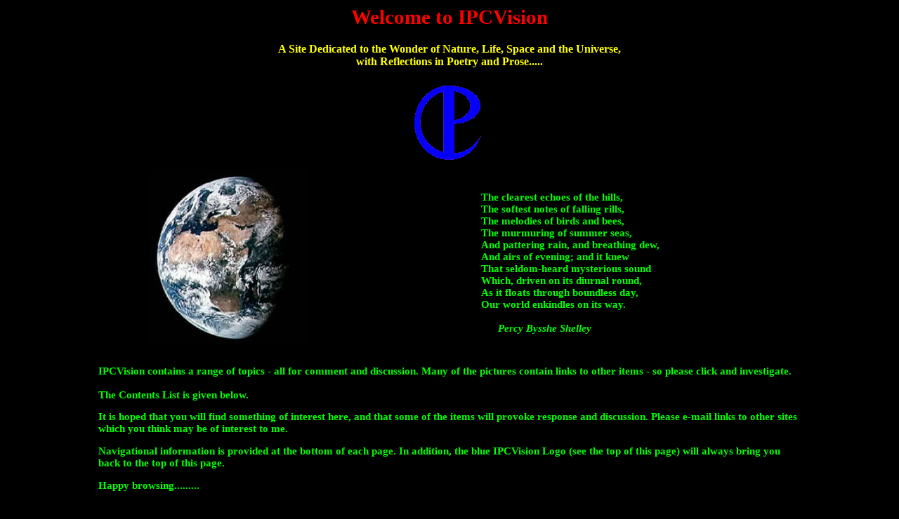

--- FILE ---
content_type: text/html; charset=UTF-8
request_url: https://www.ipcvision.com/index.htm
body_size: 2815
content:
<!DOCTYPE HTML PUBLIC"-//W3C//DTD HTML 4.0 Transitional//EN">
<HTML>
<HEAD>
<TITLE> A Personal View of Nature, Poetry, Life and the Universe: What more to say?</TITLE>
<META NAME="keywords" CONTENT="poetry, nature, coast, coastal, environment, Mawddach, Gwynedd, Meirionnydd, Merioneth, estuary, estuaries, Barmouth, National Trust, Abermaw, sea, beach, poet, poets, poetry, prose, poetry criticism, space, star, stars, planet, planets, universe, ian crofts, crofts, motorbike, moto guzzi, smoking, sobranie, black russian, TOR, cigarettes, smoking ban, anti smoking, ets, environmental tobacco smoke, passive smoking, amend legislation, amend smoking ban, campaign, health risks, smoker health, smokers health, healthy smoking, health advice, health information, health guidance, smoking health, health, lifestyle, minimising risk, vegetables, whole foods, whole grains, anti-oxidants, antioxidants, antioxidant, anti-oxidant, fruit, fresh fruit, nuts, alcohol, alcohol units, alcohol advice, exercise, fitness, medical, social smoking, reducing health risks">
<META NAME="description" CONTENT="Nature, Poetry and Prose, Life, Space and the Universe,  - all for comment and interaction">
<META HTTP-EQUIV="Content-Script-Type" CONTENT="text/javascript">
</HEAD>


<BODY BGCOLOR="#000000" 
 LINK="#3399FF" ALINK="#FF0000" VLINK="#FFCCFF" 
TEXT="#00FF00">

<A NAME="top"></A>

<CENTER>

<H1 STYLE="FONT:bold 22pt Times New Roman,Palatino; COLOR:#FF0000"> 
<FONT COLOR="#FF0000"><B>Welcome to IPCVision</B></FONT></H1>

<DIV STYLE="FONT:bold 12pt Times New Roman,Palatino; COLOR:#FFFF00"><FONT COLOR="#FFFF00">A Site Dedicated to the Wonder of Nature, Life, Space and the Universe,<BR> with Reflections in Poetry and Prose.....</FONT></DIV>
<BR>
<TABLE   BGCOLOR="#000000" WIDTH="100%" ALIGN=CENTER CELLSPACING=0 CELLPADDING=5 BORDER=0 
BORDERCOLOR="#000000" FRAME=box RULES=none>
<TR>	<TD Width="25%" ALIGN=CENTER VALIGN=TOP>
	<!--<B><FONT SIZE="-5" COLOR="#000000">
	This Site is Dedicated to the Wonder of Nature, Life, Space  and the Universe,and its Reflection in Poetry and Prose -including Smoking and Motorcycling pages- all for comment.</FONT></B>-->

	<TD Width="50%" ALIGN=CENTER VALIGN=TOP>

<A HREF="index.htm#top" ONMOUSEOVER="window.status='This IPCVision Logo, wherever found, will always return you to the top of this homepage';return true">
<IMG SRC="ipclogo1.gif" WIDTH=100 HEIGHT=109 ALT="This IPCVision Logo, wherever found, will always return you to the top of this homepage" ALIGN=MIDDLE BORDER=0></A>

	<TD Width="25%" ALIGN=CENTER VALIGN=TOP>
</TABLE>

<TABLE  STYLE="FONT:NORMAL 11pt Times New Roman, Palatino; COLOR:#00FF00" BGCOLOR="#000000" WIDTH="100%"  ALIGN=CENTER  CELLSPACING=0 CELLPADDING=5 BORDER=0 BORDERCOLOR="#000000" FRAME=box RULES=none>
<TR> 
	<TD  WIDTH="50%" ALIGN=CENTER VALIGN=TOP>
	<A HREF="index01.htm" ONMOUSEOVER="window.status='The Earth, courtesy of NASA - click for more';return true">
	<IMG SRC="earth-4c.jpg" WIDTH=224 HEIGHT=250 ALT="Earth courtesy of NASA - click for more" BORDER=0></A><BR> 
	     
	<TD STYLE="FONT:bold 11pt Times New Roman; COLOR:#00FF00" WIDTH="50%" ALIGN=left VALIGN=middle>
	
	<BR>
	<UL>
	<FONT COLOR="#00FF00"><B>
	The clearest echoes of the hills,<BR>
	The softest notes of falling rills,<BR>
	The melodies of birds and bees,<BR>
	The murmuring of summer seas,<BR>
	And pattering rain, and breathing dew,<BR>
	And airs of evening; and it knew<BR>
	That seldom-heard mysterious sound<BR>
	Which, driven on its diurnal round,<BR>
	As it floats through boundless day,<BR>
	Our world enkindles on its way.</B>
	<BR><BR>&nbsp;&nbsp;&nbsp;&nbsp;&nbsp;
	<I><B>Percy Bysshe Shelley</B></I></FONT>
	</UL>
	
</TABLE>

</CENTER>


<BR>


<CENTER>

<TABLE STYLE="FONT:BOLD 11pt Times New Roman, Palatino; COLOR:#00FF00 " BGCOLOR="#000000" WIDTH="80%"  ALIGN=CENTER CELLSPACING=0 CELLPADDING=5 BORDER=0 BORDERCOLOR="#000000" FRAME=void RULES=none>
<TR ALIGN=CENTER>
	<TD ALIGN=LEFT VALIGN=TOP>
<FONT COLOR="#00FF00">
<B>IPCVision contains a range of topics - all for comment and discussion. Many of the pictures contain links to other items - so please click and investigate. <BR><BR>

The Contents List is given below. </B></FONT>
<P>
<FONT COLOR="#00FF00">
<B>It is hoped that you will find something of interest here, and that some of the items will provoke response and discussion. Please e-mail links to other sites which you think may be of interest to me.</B></FONT>
<P>
<FONT COLOR="#00FF00"><B>
Navigational information is provided at the bottom of each page. In addition, the blue IPCVision Logo (see the top of this page) will always bring you back to the top of this page.<BR>
</B>
</FONT>
<P>
<A NAME="contents"></A>
<FONT COLOR="#00FF00"><B>
Happy browsing.........
</B></FONT>

</TABLE>
<P>
<TABLE STYLE="FONT:BOLD 11pt Times New Roman, Palatino; COLOR:#00FF00" BGCOLOR="#000000" WIDTH="100%"  ALIGN=CENTER CELLSPACING=0 CELLPADDING=5 BORDER=0 BORDERCOLOR="#000000" FRAME=box RULES=none>

<TR ALIGN=CENTER VALIGN=MIDDLE>
	<TH  WIDTH="33%"><FONT COLOR="#FF0000"><B>NATURE - LIFE - UNIVERSE</B></FONT><BR>
<IMG SRC="line1.gif" WIDTH=220 HEIGHT=4 ALT="straight coloured line" ALIGN=MIDDLE>     
	<TH  WIDTH="34%"><FONT COLOR="#FF0000"><B>POETRY AND PROSE</B></FONT><BR><IMG SRC="line1.gif" WIDTH=200 HEIGHT=4 ALT="straight coloured line" ALIGN=MIDDLE>  
	<TH  WIDTH="33%"><FONT COLOR="#FF0000"><B>PERSONAL INTERESTS</B></FONT><BR><IMG SRC="line1.gif" WIDTH=200 HEIGHT=4 ALT="straight coloured line" ALIGN=MIDDLE> 	
<TR Align=LEFT VALIGN=TOP>

	<TD WIDTH="33%"> 
<UL TYPE=DISC>


<LI>	<A HREF="page01/mawdd-int.htm"><B>The Mawddach Estuary </B></A>
	<BR><B>       </B><BR>



<LI>	<A HREF="page01/page14/bar-int.htm#top"><B>Barmouth: </B></A>
	<BR><B>Its History, and Future...</B><BR><BR>

<LI>	<A HREF="page03/spac-int.htm"><B>Space and the Universe:</B></A><BR>

</UL>
	<TD Width="34%"> 
<UL TYPE=DISC> 
<LI>	<A HREF="page02/prose-int.htm"><B>Fine Words and Thoughts:</B></A>
</UL>

	<TD WIDTH="33%"> 
<UL TYPE=DISC>
<LI>	<A HREF="page04/bike-int.htm"><B>Born Again Biking!:</B></A><BR><BR>
<LI>	<A HREF="page05/smoke-int.htm"><B>Social Smoking: <BR>(a rebel with a cause!!)</B></A><BR>
			<FONT COLOR="#FFFF00"> - Campaign to Amend Smoking Ban <BR>
+ Smokers Health Page </FONT>
</UL> 

</TABLE>
</CENTER>

<BR>
<CENTER>
<A HREF="#top"><IMG SRC="top-02.gif" WIDTH=100 HEIGHT=27 ALIGN=MIDDLE ALT="click here to return to Top of this Page" ONMOUSEOVER="window.status='Click here to return to the top of this page';return true"></A>
<FONT COLOR="#000000" SIZE="3"> -------------------------</FONT>		
<A HREF="mailto:ipc@ipcvision.com ?subject=E-Mail re: IPCVision Web Site"><IMG SRC="email-01.gif" WIDTH=100 HEIGHT=27 ALIGN=MIDDLE ALT="click here to send me an E-Mail" ONMOUSEOVER="window.status='Click here to send me an e-mail';return true"></A><BR> 

<P Align=center>
<!--
<object id="Player1" width="250" height="45" 
classid="clsid:6BF52A52-394A-11d3-B153-00C04F79FAA6">
<param name="URL" value="music1.mid">
<param name="autoStart" value="true">
<param name="playCount" value="1">
<param name="volume" value="50">	
</OBJECT>
</P>
//-->
<BR CLEAR=all>

<H6 STYLE="FONT:bold 9pt Times New Roman,Times, Palatino; COLOR:#FF0000"> 
<FONT COLOR="#FF0000">
<B>
Comments welcomed - please use e-mail link above <BR> 
</B></FONT><BR><BR>
<IMG SRC="line1.gif" WIDTH=600 HEIGHT=4 ALT="straight coloured line" ALIGN=MIDDLE><BR>
<FONT COLOR="#FFFF00"><B> 
&#60 Site design by IPCVision; all non-acknowledged material &#169; of IPCVision; All Rights Reserved &#62;<BR>
** Page last updated Mar'08 **
</B></FONT></H6>
</CENTER>

</BODY>
</HTML>